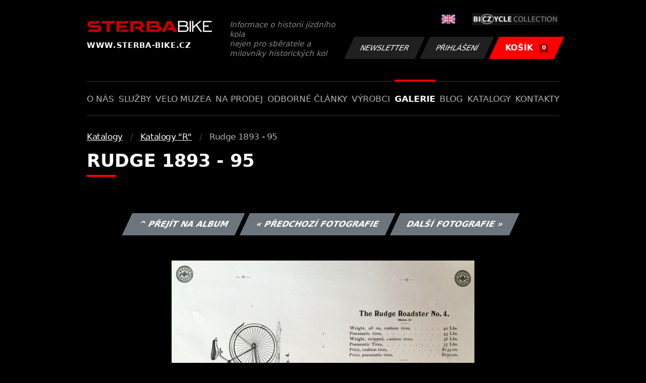

--- FILE ---
content_type: text/html; charset=UTF-8
request_url: https://www.sterba-bike.cz/fotka/27062/category/katalogy-r-gal?sort=l
body_size: 2168
content:
<!doctype html>
<html lang="cs">
<head>
<meta charset="utf-8">
<meta name="viewport" content="width=device-width, initial-scale=1, shrink-to-fit=no">
<meta name='copyright' content='(C) 2011 www.sterba-bike.cz' />
<meta name='description' content='Rudge 1893 - 95 - Rudge 1893 - 95 - Katalogy &quot;R&quot; - Katalogy - Galerie - STERBA-BIKE.cz' />
<meta name='author' content='Autor webové prezentace: http://mywebdesign.cz/' />

<title>Rudge 1893 - 95 - Rudge 1893 - 95 - Katalogy &quot;R&quot; - Katalogy - Galerie - ŠTĚRBA-BIKE.cz</title>

<style> svg { max-width: 0px; height: auto; } .preload * {transition: none !important;} </style>
<link rel="preconnect" href="https://fonts.googleapis.com">
<link rel="preconnect" href="https://fonts.gstatic.com" crossorigin>
<link href="https://fonts.googleapis.com/css2?family=PT+Sans:wght@400;700&display=swap" rel="stylesheet">
<link rel='stylesheet' type='text/css' href='/styles/20240107-220529/css.css'>
<link rel='shortcut icon' href='/favicon.png' type='image/x-icon'>

<meta property="og:site_name" content="ŠTĚRBA-BIKE.cz - Galerie" />
<meta property="fb:admins" content="1694457517" />
<meta property="og:type" content="website" />
<meta property="og:image" content="https://www.sterba-bike.cz/media/fb/CZ.jpg">


<meta http-equiv='Pragma' content='no-cache' />
<meta http-equiv='Cache-Control' content='no-cache' />
<meta http-equiv='Expires' content='-1' />
<meta name='robots' content='all, follow' />

<script>(function(a){_q=function(){return a;};$=function(f){typeof f==="function" && a.push(arguments);return $;};jQuery=$.ready=$;}([]));</script>
</head>

<body class="preload">
<div class="web-wrap">

<div class="header">
	<div class="container">
		<a href="/" class="header__logo">
			<strong>
				<img src="/styles/img/logo.svg">
				<span>www.sterba-bike.cz</span>
			</strong>
			<span>Informace o historii jízdního kola<br/> nejen pro sběratele a milovníky historických kol</span>
		</a>
		<div class="header__group">
			<div class="header__group__top">
				
					<a href="/en/"><span><img class="lazyload" data-src="/styles/img/EN.svg"/></span></a>
								
				<img class="lazyload" data-src="/styles/img/collection.png"/>
			</div>
			<div class="header__group__btn">
<a class='btn btn-dark' href='/newsletter.php'>Newsletter</a><a class='btn btn-dark' href='/eshop_prihlaseni.php'>Přihlášení</a>
				<a href="/eshop_nakupnikosik.php" class="btn btn-danger"><span>KOŠÍK<small>0</small></span></a>
			</div>
		</div>
		<a href="" class="js-nav-toggle">
			<span>
				<img class="lazyload" data-src="/styles/img/menu.svg"/>
				<img class="lazyload" data-src="/styles/img/times.svg"/>
			</span>
			<strong>Menu</strong>
		</a>
	</div>
</div>
<div class="nav"><div class="container"><ul class="no-style">
  <li><a href='/sekce/onas'>O nás</a></li><li><a href='/sekce/sluzby'>Služby</a></li><li><a href='/sekce/muzea'>Velo muzea</a></li><li><a href='/sekce/naprodej'>Na prodej</a></li><li><a href='/sekce/odborneclanky'>Odborné články</a></li><li><a href='/sekce/vyrobci'>Výrobci</a></li><li><a class='active'  href='/group/galerie'>Galerie</a></li><li><a href='/sekce/informacnimix'>Blog</a></li><li><a href='/sekce/kat'>Katalogy</a></li><li><a href='/sekce/kontakty'>Kontakty</a></li>
</ul></div></div>

<div class="content"><div class="container">



     <ul class="breadcrumbs no-style"><li><a href='/group/katalogy-gal'>Katalogy</a></li><li><a href='/category/katalogy-r-gal'>Katalogy &quot;R&quot;</a></li><li>Rudge 1893 - 95</li></ul>
     <h1 class='red'>Rudge 1893 - 95</h1><div class="card-foto"><p class="admin"><a class="btn btn-secondary" href="/album/890/category/katalogy-r-gal?sort=l">^ Přejít na album</a> <a class="btn btn-secondary" href="/fotka/27066/category/katalogy-r-gal?sort=l">&laquo; Předchozí fotografie</a> <a class="btn btn-secondary" href="/fotka/27063/category/katalogy-r-gal?sort=l">Další fotografie &raquo;</a></p></div><div class='splitter10'></div><div class='fotoimage' id='fotoimage'><div class='mainimage'><a href='/media/foto/27/img8cabb14adf2cce0061304c54a964a2a4.jpg' data-fancybox='colorshow' title='Rudge 1893 - 95'><img src='/media/thumb/27/mthu8cabb14adf2cce0061304c54a964a2a4.jpg' alt='Rudge 1893 - 95' /></a></div><p class='fotoright'><em>fotka 7 z 18</em></p><div class="gallery-list"><div class="card-gallery"><div class="card-gallery__img"><a href='/media/foto/27/imgb4cad26dd25d234cd7791c5ebfe540bd.jpg' data-bg='/media/thumb/27/mthub4cad26dd25d234cd7791c5ebfe540bd.jpg' class='lazyload' data-fancybox='album890' title='Rudge 1893 - 95'></div></a></div><div class="card-gallery"><div class="card-gallery__img"><a href='/media/foto/27/img8cabb14adf2cce0061304c54a964a2a4.jpg' data-bg='/media/thumb/27/mthu8cabb14adf2cce0061304c54a964a2a4.jpg' class='lazyload' data-fancybox='album890' title='Rudge 1893 - 95'></div></a></div><div class="card-gallery"><div class="card-gallery__img"><a href='/media/foto/27/imge72a9e51d86fad4593dc627d979fe5ce.jpg' data-bg='/media/thumb/27/mthue72a9e51d86fad4593dc627d979fe5ce.jpg' class='lazyload' data-fancybox='album890' title='Rudge 1893 - 95'></div></a></div></div><div class='splitter1'></div></div>
  


</div></div>

<div class="footer-copy">
    <div class="container">
	  <div>
	    <p>Copyright © 2026 Štěrba-kola.cz.<br/> Webdesign od <a href="https://mywebdesign.cz/" target="_blank">MyWebdesign.cz</a></p>
	  </div>
	  <div>
	    <p><a href="#top">Na začátek stránky</a></p>
	</div>
    </div>
</div>

</div>
<script async src="/styles/20240107-220529/js.js"></script>
</body></html>